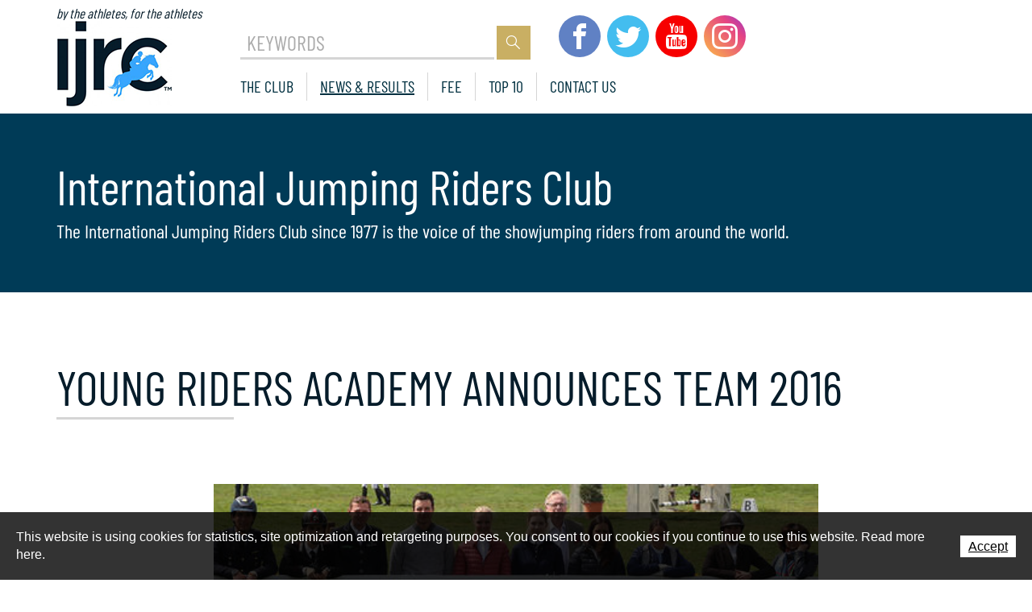

--- FILE ---
content_type: text/html; charset=utf-8
request_url: https://www.ijrc.org/en/News-results/Young-Riders-Academy-announces-Team-2016.html
body_size: 16987
content:
<!DOCTYPE html>
<!--	// Powered by IceCube2.NET The most Time and Cost effective WCM - http://www.icecube2.net   -->
<html xmlns="http://www.w3.org/1999/xhtml" xmlns:fb="http://www.facebook.com/2008/fbml" lang="en-US" xml:lang="en-US">
<head><!-- ICVHDOC:620a77b2-0dc8-4c2c-bca4-d076513c594b,2.16.0.24,1/21/2026 9:08:52 AM -->
<!--V28 CSS3 buttons-->
<style type="text/css">
@font-face{ 
    font-family:'IceCubeIconsFont';font-weight:normal;font-style:normal; 
    src:url('//static-hostsolutions-ch.s3.amazonaws.com/IceCube/IceCubeIconsFont/IceCubeIconsFont.eot'); 
    src:url('//static-hostsolutions-ch.s3.amazonaws.com/IceCube/IceCubeIconsFont/IceCubeIconsFont.eot?#iefix') format('embedded-opentype'), 
        url('//static-hostsolutions-ch.s3.amazonaws.com/IceCube/IceCubeIconsFont/IceCubeIconsFont.woff') format('woff'), 
        url('//static-hostsolutions-ch.s3.amazonaws.com/IceCube/IceCubeIconsFont/IceCubeIconsFont.ttf') format('truetype'), 
        url('//static-hostsolutions-ch.s3.amazonaws.com/IceCube/IceCubeIconsFont/IceCubeIconsFont.svg#IceCubeIconsFont') format('svg');     
}
[data-icon]:before { font-family:'IceCubeIconsFont';content:attr(data-icon);speak:none;font-weight:normal;font-variant:normal;text-transform:none;line-height:1;-webkit-font-smoothing:antialiased;-moz-osx-font-smoothing:grayscale;margin-right:4px; }
</style>
<!--[if lte IE 7]><script type="text/javascript" src="//static-hostsolutions-ch.s3.amazonaws.com/IceCube/IceCubeIconsFont/lte-ie7.js"></script><![endif]-->

<!--/V28 CSS3 buttons-->




 
	<meta charset="utf-8">
	<meta http-equiv="x-ua-compatible" content="ie=edge">
	
	<title>Young Riders Academy announces Team 2016</title>
	
	<meta name="viewport" content="width=device-width, initial-scale=1.0">
	
	<style type="text/css">

@font-face{font-family:'Barlow Condensed';font-style:normal;font-weight:400;font-display:swap;src:local('Barlow Condensed Regular'),local('BarlowCondensed-Regular'),url('//assets.ijrc.org/Htdocs/Fonts/BarlowCondensed/BarlowCondensedRegular.woff2') format('woff2');unicode-range:U+0000-00FF,U+0131,U+0152-0153,U+02BB-02BC,U+02C6,U+02DA,U+02DC,U+2000-206F,U+2074,U+20AC,U+2122,U+2191,U+2193,U+2212,U+2215,U+FEFF,U+FFFD;}
@font-face{font-family:'Barlow Condensed';font-style:normal;font-weight:700;font-display:swap;src:local('Barlow Condensed Bold'),local('BarlowCondensed-Bold'),url('//assets.ijrc.org/Htdocs/Fonts/BarlowCondensed/BarlowCondensedBold.woff2') format('woff2');unicode-range:U+0000-00FF,U+0131,U+0152-0153,U+02BB-02BC,U+02C6,U+02DA,U+02DC,U+2000-206F,U+2074,U+20AC,U+2122,U+2191,U+2193,U+2212,U+2215,U+FEFF,U+FFFD;}
@font-face{font-family:'Montserrat';font-style:normal;font-weight:300;font-display:swap;src:local('Montserrat Light'),local('Montserrat-Light'),url('//assets.ijrc.org/Htdocs/Fonts/Montserrat/MontserratLight.woff2') format('woff2');unicode-range:U+0000-00FF,U+0131,U+0152-0153,U+02BB-02BC,U+02C6,U+02DA,U+02DC,U+2000-206F,U+2074,U+20AC,U+2122,U+2191,U+2193,U+2212,U+2215,U+FEFF,U+FFFD;}
@font-face{font-family:'Montserrat';font-style:normal;font-weight:400;font-display:swap;src:local('Montserrat Regular'),local('Montserrat-Regular'),url('//assets.ijrc.org/Htdocs/Fonts/Montserrat/MontserratRegular.woff2') format('woff2');unicode-range:U+0000-00FF,U+0131,U+0152-0153,U+02BB-02BC,U+02C6,U+02DA,U+02DC,U+2000-206F,U+2074,U+20AC,U+2122,U+2191,U+2193,U+2212,U+2215,U+FEFF,U+FFFD;}
@font-face{font-family:'Montserrat';font-style:normal;font-weight:500;font-display:swap;src:local('Montserrat Medium'),local('Montserrat-Medium'),url('//assets.ijrc.org/Htdocs/Fonts/Montserrat/MontserratMedium.woff2') format('woff2');unicode-range:U+0000-00FF,U+0131,U+0152-0153,U+02BB-02BC,U+02C6,U+02DA,U+02DC,U+2000-206F,U+2074,U+20AC,U+2122,U+2191,U+2193,U+2212,U+2215,U+FEFF,U+FFFD;}
@font-face{font-family:'Montserrat';font-style:normal;font-weight:700;font-display:swap;src:local('Montserrat Bold'),local('Montserrat-Bold'),url('//assets.ijrc.org/Htdocs/Fonts/Montserrat/MontserratBold.woff2') format('woff2');unicode-range:U+0000-00FF,U+0131,U+0152-0153,U+02BB-02BC,U+02C6,U+02DA,U+02DC,U+2000-206F,U+2074,U+20AC,U+2122,U+2191,U+2193,U+2212,U+2215,U+FEFF,U+FFFD;}

#navigation ul,.owl-carousel,.subnavigation ul{list-style-type:none}
hr,img{border:0}
body,figure{margin:0;font-weight:300;}
.sr-only,td,th{padding:0}
html{font-family:sans-serif;-ms-text-size-adjust:100%;-webkit-text-size-adjust:100%}
article,aside,details,figcaption,figure,footer,header,hgroup,main,menu,nav,section,summary{display:block}
audio,canvas,progress,video{display:inline-block;vertical-align:baseline}
audio:not([controls]){display:none;height:0}
[hidden],template{display:none}
a{background-color:transparent}
a:active,a:hover{outline:0}
abbr[title]{border-bottom:1px dotted}
b,optgroup,strong{font-weight:700}
dfn{font-style:italic}
mark{background:#ff0;color:#000}
small{font-size:80%}
sub,sup{font-size:75%;line-height:0;position:relative;vertical-align:baseline}
.container-table,img{vertical-align:middle}
sup{top:-.5em}
sub{bottom:-.25em}
svg:not(:root){overflow:hidden}
hr{-webkit-box-sizing:content-box;-moz-box-sizing:content-box;box-sizing:content-box;height:0;margin-top:20px;margin-bottom:20px;border-top:1px solid #eee}
pre,textarea{overflow:auto}
code,kbd,pre,samp{font-family:monospace,monospace;font-size:1em}
button,input,optgroup,select,textarea{color:inherit;font:inherit;margin:0}
button,html input[type=button],input[type=reset],input[type=submit]{-webkit-appearance:button;cursor:pointer}
button[disabled],html input[disabled]{cursor:default}
button::-moz-focus-inner,input::-moz-focus-inner{border:0;padding:0}
input[type=checkbox],input[type=radio]{-webkit-box-sizing:border-box;-moz-box-sizing:border-box;box-sizing:border-box;padding:0;vertical-align:sub}
input[type=number]::-webkit-inner-spin-button,input[type=number]::-webkit-outer-spin-button{height:auto}
input[type=search]{-webkit-appearance:textfield;-webkit-box-sizing:content-box;-moz-box-sizing:content-box;box-sizing:content-box}
input[type=search]::-webkit-search-cancel-button,input[type=search]::-webkit-search-decoration{-webkit-appearance:none}
table{border-collapse:collapse;border-spacing:0}
*,:after,:before{-webkit-box-sizing:border-box;-moz-box-sizing:border-box;box-sizing:border-box}
button,input,select,textarea{font-family:inherit;font-size:inherit;line-height:inherit}
.img-responsive{display:block;max-width:100%;height:auto}
.breadcrumb>li,.list-inline>li,.pagination{display:inline-block}
.img-circle{border-radius:50%}
.sr-only{position:absolute;width:1px;height:1px;margin:-1px;overflow:hidden;clip:rect(0,0,0,0);border:0}
.sr-only-focusable:active,.sr-only-focusable:focus{position:static;width:auto;height:auto;margin:0;overflow:visible;clip:auto}
.container,.container-fluid{margin-right:auto;margin-left:auto;padding-left:15px;padding-right:15px}
.list-inline,.list-unstyled{padding-left:0;list-style:none}
[role=button]{cursor:pointer}
ol,ul{margin-top:0;margin-bottom:10px}
ol ol,ol ul,ul ol,ul ul{margin-bottom:0}
.list-inline{margin-left:-5px}
.list-inline>li{padding-right:5px;padding-left:5px}
.row{margin-left:-15px;margin-right:-15px}
@media (min-width:768px) {
	.container,.og-expander-inner{width:100%;padding-left:21px;padding-right:21px}
}
@media (min-width:992px) {
	.container,.og-expander-inner{width:970px;padding-left:15px;padding-right:15px}
}
@media (min-width:1200px) {
	.container,.og-expander-inner{width:1170px}
}
@media (min-width:1400px) {
	.container,.og-expander-inner{width:1370px}
	.container,.container-fluid,.og-expander-inner{padding-left:21px;padding-right:21px}
	.row{margin-left:-21px;margin-right:-21px}
}
@media screen and (min-width:1600px) {
	.container,.og-expander-inner{width:1570px}
}
@media screen and (min-width:1800px) {
	.container,.og-expander-inner{width:1770px}
}
.col-lg-1,.col-lg-10,.col-lg-11,.col-lg-12,.col-lg-2,.col-lg-3,.col-lg-4,.col-lg-5,.col-lg-6,.col-lg-7,.col-lg-8,.col-lg-9,.col-md-1,.col-md-10,.col-md-11,.col-md-12,.col-md-2,.col-md-3,.col-md-4,.col-md-5,.col-md-6,.col-md-7,.col-md-8,.col-md-9,.col-sm-1,.col-sm-10,.col-sm-11,.col-sm-12,.col-sm-2,.col-sm-3,.col-sm-4,.col-sm-5,.col-sm-6,.col-sm-7,.col-sm-8,.col-sm-9,.col-xs-1,.col-xs-10,.col-xs-11,.col-xs-12,.col-xs-2,.col-xs-3,.col-xs-4,.col-xs-5,.col-xs-6,.col-xs-7,.col-xs-8,.col-xs-9{position:relative;min-height:1px;padding-left:15px;padding-right:15px}
@media (min-width:1400px) {
.col-lg-1,.col-lg-10,.col-lg-11,.col-lg-12,.col-lg-2,.col-lg-3,.col-lg-4,.col-lg-5,.col-lg-6,.col-lg-7,.col-lg-8,.col-lg-9,.col-md-1,.col-md-10,.col-md-11,.col-md-12,.col-md-2,.col-md-3,.col-md-4,.col-md-5,.col-md-6,.col-md-7,.col-md-8,.col-md-9,.col-sm-1,.col-sm-10,.col-sm-11,.col-sm-12,.col-sm-2,.col-sm-3,.col-sm-4,.col-sm-5,.col-sm-6,.col-sm-7,.col-sm-8,.col-sm-9,.col-xs-1,.col-xs-10,.col-xs-11,.col-xs-12,.col-xs-2,.col-xs-3,.col-xs-4,.col-xs-5,.col-xs-6,.col-xs-7,.col-xs-8,.col-xs-9{padding-left:21px;padding-right:21px}
}
.col-xs-1,.col-xs-10,.col-xs-11,.col-xs-12,.col-xs-2,.col-xs-3,.col-xs-4,.col-xs-5,.col-xs-6,.col-xs-7,.col-xs-8,.col-xs-9{float:left}
.col-xs-12{width:100%}
.col-xs-11{width:91.66666667%}
.col-xs-10{width:83.33333333%}
.col-xs-9{width:75%}
.col-xs-8{width:66.66666667%}
.col-xs-7{width:58.33333333%}
.col-xs-6{width:50%}
.col-xs-5{width:41.66666667%}
.col-xs-4{width:33.33333333%}
.col-xs-3{width:25%}
.col-xs-2{width:16.66666667%}
.col-xs-1{width:8.33333333%}
.col-xs-pull-12{right:100%}
.col-xs-pull-11{right:91.66666667%}
.col-xs-pull-10{right:83.33333333%}
.col-xs-pull-9{right:75%}
.col-xs-pull-8{right:66.66666667%}
.col-xs-pull-7{right:58.33333333%}
.col-xs-pull-6{right:50%}
.col-xs-pull-5{right:41.66666667%}
.col-xs-pull-4{right:33.33333333%}
.col-xs-pull-3{right:25%}
.col-xs-pull-2{right:16.66666667%}
.col-xs-pull-1{right:8.33333333%}
.col-xs-pull-0{right:auto}
.col-xs-push-12{left:100%}
.col-xs-push-11{left:91.66666667%}
.col-xs-push-10{left:83.33333333%}
.col-xs-push-9{left:75%}
.col-xs-push-8{left:66.66666667%}
.col-xs-push-7{left:58.33333333%}
.col-xs-push-6{left:50%}
.col-xs-push-5{left:41.66666667%}
.col-xs-push-4{left:33.33333333%}
.col-xs-push-3{left:25%}
.col-xs-push-2{left:16.66666667%}
.col-xs-push-1{left:8.33333333%}
.col-xs-push-0{left:auto}
.col-xs-offset-12{margin-left:100%}
.col-xs-offset-11{margin-left:91.66666667%}
.col-xs-offset-10{margin-left:83.33333333%}
.col-xs-offset-9{margin-left:75%}
.col-xs-offset-8{margin-left:66.66666667%}
.col-xs-offset-7{margin-left:58.33333333%}
.col-xs-offset-6{margin-left:50%}
.col-xs-offset-5{margin-left:41.66666667%}
.col-xs-offset-4{margin-left:33.33333333%}
.col-xs-offset-3{margin-left:25%}
.col-xs-offset-2{margin-left:16.66666667%}
.col-xs-offset-1{margin-left:8.33333333%}
.col-xs-offset-0{margin-left:0}
@media (min-width:768px) {
	.col-sm-1,.col-sm-10,.col-sm-11,.col-sm-12,.col-sm-2,.col-sm-3,.col-sm-4,.col-sm-5,.col-sm-6,.col-sm-7,.col-sm-8,.col-sm-9{float:left}
	.col-sm-12{width:100%}
	.col-sm-11{width:91.66666667%}
	.col-sm-10{width:83.33333333%}
	.col-sm-9{width:75%}
	.col-sm-8{width:66.66666667%}
	.col-sm-7{width:58.33333333%}
	.col-sm-6{width:50%}
	.col-sm-5{width:41.66666667%}
	.col-sm-4{width:33.33333333%}
	.col-sm-3{width:25%}
	.col-sm-2{width:16.66666667%}
	.col-sm-1{width:8.33333333%}
	.col-sm-pull-12{right:100%}
	.col-sm-pull-11{right:91.66666667%}
	.col-sm-pull-10{right:83.33333333%}
	.col-sm-pull-9{right:75%}
	.col-sm-pull-8{right:66.66666667%}
	.col-sm-pull-7{right:58.33333333%}
	.col-sm-pull-6{right:50%}
	.col-sm-pull-5{right:41.66666667%}
	.col-sm-pull-4{right:33.33333333%}
	.col-sm-pull-3{right:25%}
	.col-sm-pull-2{right:16.66666667%}
	.col-sm-pull-1{right:8.33333333%}
	.col-sm-pull-0{right:auto}
	.col-sm-push-12{left:100%}
	.col-sm-push-11{left:91.66666667%}
	.col-sm-push-10{left:83.33333333%}
	.col-sm-push-9{left:75%}
	.col-sm-push-8{left:66.66666667%}
	.col-sm-push-7{left:58.33333333%}
	.col-sm-push-6{left:50%}
	.col-sm-push-5{left:41.66666667%}
	.col-sm-push-4{left:33.33333333%}
	.col-sm-push-3{left:25%}
	.col-sm-push-2{left:16.66666667%}
	.col-sm-push-1{left:8.33333333%}
	.col-sm-push-0{left:auto}
	.col-sm-offset-12{margin-left:100%}
	.col-sm-offset-11{margin-left:91.66666667%}
	.col-sm-offset-10{margin-left:83.33333333%}
	.col-sm-offset-9{margin-left:75%}
	.col-sm-offset-8{margin-left:66.66666667%}
	.col-sm-offset-7{margin-left:58.33333333%}
	.col-sm-offset-6{margin-left:50%}
	.col-sm-offset-5{margin-left:41.66666667%}
	.col-sm-offset-4{margin-left:33.33333333%}
	.col-sm-offset-3{margin-left:25%}
	.col-sm-offset-2{margin-left:16.66666667%}
	.col-sm-offset-1{margin-left:8.33333333%}
	.col-sm-offset-0{margin-left:0}
}
@media (min-width:992px) {
	.col-md-1,.col-md-10,.col-md-11,.col-md-12,.col-md-2,.col-md-3,.col-md-4,.col-md-5,.col-md-6,.col-md-7,.col-md-8,.col-md-9{float:left}
	.col-md-12{width:100%}
	.col-md-11{width:91.66666667%}
	.col-md-10{width:83.33333333%}
	.col-md-9{width:75%}
	.col-md-8{width:66.66666667%}
	.col-md-7{width:58.33333333%}
	.col-md-6{width:50%}
	.col-md-5{width:41.66666667%}
	.col-md-4{width:33.33333333%}
	.col-md-3{width:25%}
	.col-md-2{width:16.66666667%}
	.col-md-1{width:8.33333333%}
	.col-md-pull-12{right:100%}
	.col-md-pull-11{right:91.66666667%}
	.col-md-pull-10{right:83.33333333%}
	.col-md-pull-9{right:75%}
	.col-md-pull-8{right:66.66666667%}
	.col-md-pull-7{right:58.33333333%}
	.col-md-pull-6{right:50%}
	.col-md-pull-5{right:41.66666667%}
	.col-md-pull-4{right:33.33333333%}
	.col-md-pull-3{right:25%}
	.col-md-pull-2{right:16.66666667%}
	.col-md-pull-1{right:8.33333333%}
	.col-md-pull-0{right:auto}
	.col-md-push-12{left:100%}
	.col-md-push-11{left:91.66666667%}
	.col-md-push-10{left:83.33333333%}
	.col-md-push-9{left:75%}
	.col-md-push-8{left:66.66666667%}
	.col-md-push-7{left:58.33333333%}
	.col-md-push-6{left:50%}
	.col-md-push-5{left:41.66666667%}
	.col-md-push-4{left:33.33333333%}
	.col-md-push-3{left:25%}
	.col-md-push-2{left:16.66666667%}
	.col-md-push-1{left:8.33333333%}
	.col-md-push-0{left:auto}
	.col-md-offset-12{margin-left:100%}
	.col-md-offset-11{margin-left:91.66666667%}
	.col-md-offset-10{margin-left:83.33333333%}
	.col-md-offset-9{margin-left:75%}
	.col-md-offset-8{margin-left:66.66666667%}
	.col-md-offset-7{margin-left:58.33333333%}
	.col-md-offset-6{margin-left:50%}
	.col-md-offset-5{margin-left:41.66666667%}
	.col-md-offset-4{margin-left:33.33333333%}
	.col-md-offset-3{margin-left:25%}
	.col-md-offset-2{margin-left:16.66666667%}
	.col-md-offset-1{margin-left:8.33333333%}
	.col-md-offset-0{margin-left:0}
}
@media (min-width:1200px) {
	.col-lg-1,.col-lg-10,.col-lg-11,.col-lg-12,.col-lg-2,.col-lg-3,.col-lg-4,.col-lg-5,.col-lg-6,.col-lg-7,.col-lg-8,.col-lg-9{float:left}
	.col-lg-12{width:100%}
	.col-lg-11{width:91.66666667%}
	.col-lg-10{width:83.33333333%}
	.col-lg-9{width:75%}
	.col-lg-8{width:66.66666667%}
	.col-lg-7{width:58.33333333%}
	.col-lg-6{width:50%}
	.col-lg-5{width:41.66666667%}
	.col-lg-4{width:33.33333333%}
	.col-lg-3{width:25%}
	.col-lg-2{width:16.66666667%}
	.col-lg-1{width:8.33333333%}
	.col-lg-pull-12{right:100%}
	.col-lg-pull-11{right:91.66666667%}
	.col-lg-pull-10{right:83.33333333%}
	.col-lg-pull-9{right:75%}
	.col-lg-pull-8{right:66.66666667%}
	.col-lg-pull-7{right:58.33333333%}
	.col-lg-pull-6{right:50%}
	.col-lg-pull-5{right:41.66666667%}
	.col-lg-pull-4{right:33.33333333%}
	.col-lg-pull-3{right:25%}
	.col-lg-pull-2{right:16.66666667%}
	.col-lg-pull-1{right:8.33333333%}
	.col-lg-pull-0{right:auto}
	.col-lg-push-12{left:100%}
	.col-lg-push-11{left:91.66666667%}
	.col-lg-push-10{left:83.33333333%}
	.col-lg-push-9{left:75%}
	.col-lg-push-8{left:66.66666667%}
	.col-lg-push-7{left:58.33333333%}
	.col-lg-push-6{left:50%}
	.col-lg-push-5{left:41.66666667%}
	.col-lg-push-4{left:33.33333333%}
	.col-lg-push-3{left:25%}
	.col-lg-push-2{left:16.66666667%}
	.col-lg-push-1{left:8.33333333%}
	.col-lg-push-0{left:auto}
	.col-lg-offset-12{margin-left:100%}
	.col-lg-offset-11{margin-left:91.66666667%}
	.col-lg-offset-10{margin-left:83.33333333%}
	.col-lg-offset-9{margin-left:75%}
	.col-lg-offset-8{margin-left:66.66666667%}
	.col-lg-offset-7{margin-left:58.33333333%}
	.col-lg-offset-6{margin-left:50%}
	.col-lg-offset-5{margin-left:41.66666667%}
	.col-lg-offset-4{margin-left:33.33333333%}
	.col-lg-offset-3{margin-left:25%}
	.col-lg-offset-2{margin-left:16.66666667%}
	.col-lg-offset-1{margin-left:8.33333333%}
	.col-lg-offset-0{margin-left:0}
}
.fade{opacity:0;-webkit-transition:opacity .15s linear;-o-transition:opacity .15s linear;transition:opacity .15s linear}
.fade.in{opacity:1}
.collapse{display:none}
.collapse.in{display:block}
tr.collapse.in{display:table-row}
tbody.collapse.in{display:table-row-group}
.collapsing{position:relative;height:0;overflow:hidden;-webkit-transition-property:height,visibility;-o-transition-property:height,visibility;transition-property:height,visibility;-webkit-transition-duration:.35s;-o-transition-duration:.35s;transition-duration:.35s;-webkit-transition-timing-function:ease;-o-transition-timing-function:ease;transition-timing-function:ease}
.pagination{padding-left:0;margin:20px 0;border-radius:4px}
.pagination>li{display:inline}
.pagination>li>a,.pagination>li>span{position:relative;float:left;padding:6px 12px;line-height:1.42857143;text-decoration:none;color:#337ab7;background-color:#fff;border:1px solid #ddd;margin-left:-1px}
.pagination>li:first-child>a,.pagination>li:first-child>span{margin-left:0;border-bottom-left-radius:4px;border-top-left-radius:4px}
.pagination>li:last-child>a,.pagination>li:last-child>span{border-bottom-right-radius:4px;border-top-right-radius:4px}
.pagination>li>a:focus,.pagination>li>a:hover,.pagination>li>span:focus,.pagination>li>span:hover{z-index:2;color:#23527c;background-color:#eee;border-color:#ddd}
.pagination>.active>a,.pagination>.active>a:focus,.pagination>.active>a:hover,.pagination>.active>span,.pagination>.active>span:focus,.pagination>.active>span:hover{z-index:3;color:#fff;background-color:#337ab7;border-color:#337ab7;cursor:default}
.pagination>.disabled>a,.pagination>.disabled>a:focus,.pagination>.disabled>a:hover,.pagination>.disabled>span,.pagination>.disabled>span:focus,.pagination>.disabled>span:hover{color:#777;background-color:#fff;border-color:#ddd;cursor:not-allowed}
.pagination-lg>li>a,.pagination-lg>li>span{padding:10px 16px;font-size:18px;line-height:1.3333333}
.pagination-lg>li:first-child>a,.pagination-lg>li:first-child>span{border-bottom-left-radius:6px;border-top-left-radius:6px}
.pagination-lg>li:last-child>a,.pagination-lg>li:last-child>span{border-bottom-right-radius:6px;border-top-right-radius:6px}
.pagination-sm>li>a,.pagination-sm>li>span{padding:5px 10px;font-size:12px;line-height:1.5}
.pagination-sm>li:first-child>a,.pagination-sm>li:first-child>span{border-bottom-left-radius:3px;border-top-left-radius:3px}
.pagination-sm>li:last-child>a,.pagination-sm>li:last-child>span{border-bottom-right-radius:3px;border-top-right-radius:3px}
.clearfix:after,.clearfix:before,.container-fluid:after,.container-fluid:before,.container:after,.container:before,.row:after,.row:before{content:" ";display:table}
.center-block,.content .row:after,.content .row:before,.row.d-flex:after,.row.d-flex:before{display:block}
.clearfix:after,.container-fluid:after,.container:after,.row:after{clear:both}
.center-block{margin-left:auto;margin-right:auto}
.owl-carousel,.owl-carousel ul{margin:0;padding:0}
.pull-right{float:right!important}
.pull-left{float:left!important}
.hide{display:none!important}
.show{display:block!important}
.hidden,.visible-lg,.visible-lg-block,.visible-lg-inline,.visible-lg-inline-block,.visible-md,.visible-md-block,.visible-md-inline,.visible-md-inline-block,.visible-sm,.visible-sm-block,.visible-sm-inline,.visible-sm-inline-block,.visible-xl-block,.visible-xs,.visible-xs-block,.visible-xs-inline,.visible-xs-inline-block{display:none!important}
.invisible{visibility:hidden}
.text-hide{font:0/0 a;color:transparent;text-shadow:none;background-color:transparent;border:0}
.default-title-red,.wysiwyg-red,a,a:hover{color:#f0f}
.affix{position:fixed}
@media (max-width:767px) {
	.visible-xs{display:block!important}
	table.visible-xs{display:table!important}
	tr.visible-xs{display:table-row!important}
	td.visible-xs,th.visible-xs{display:table-cell!important}
	.visible-xs-block{display:block!important}
	.visible-xs-inline{display:inline!important}
	.visible-xs-inline-block{display:inline-block!important}
}
@media (min-width:768px) and (max-width:991px) {
	.visible-sm{display:block!important}
	table.visible-sm{display:table!important}
	tr.visible-sm{display:table-row!important}
	td.visible-sm,th.visible-sm{display:table-cell!important}
	.visible-sm-block{display:block!important}
	.visible-sm-inline{display:inline!important}
	.visible-sm-inline-block{display:inline-block!important}
}
@media (min-width:992px) and (max-width:1199px) {
	.visible-md{display:block!important}
	table.visible-md{display:table!important}
	tr.visible-md{display:table-row!important}
	td.visible-md,th.visible-md{display:table-cell!important}
	.visible-md-block{display:block!important}
	.visible-md-inline{display:inline!important}
	.visible-md-inline-block{display:inline-block!important}
}
@media (min-width:1200px) {
	.visible-lg{display:block!important}
	table.visible-lg{display:table!important}
	tr.visible-lg{display:table-row!important}
	td.visible-lg,th.visible-lg{display:table-cell!important}
	.visible-lg-block{display:block!important}
	.visible-lg-inline{display:inline!important}
	.visible-lg-inline-block{display:inline-block!important}
	.hidden-lg{display:none!important}
}
@media (min-width:1400px) {
	.visible-xl-block{display:block!important}
}
@media (max-width:767px) {
	.hidden-xs{display:none!important}
}
@media (min-width:768px) and (max-width:991px) {
	.hidden-sm{display:none!important}
}
@media (min-width:992px) and (max-width:1199px) {
	.hidden-md{display:none!important}
}
.visible-print{display:none!important}
@media print {
.visible-print{display:block!important}
table.visible-print{display:table!important}
tr.visible-print{display:table-row!important}
td.visible-print,th.visible-print{display:table-cell!important}
}
.visible-print-block{display:none!important}
@media print {
.visible-print-block{display:block!important}
}
.visible-print-inline{display:none!important}
@media print {
.visible-print-inline{display:inline!important}
}
.visible-print-inline-block{display:none!important}
@media print {
.visible-print-inline-block{display:inline-block!important}
.hidden-print{display:none!important}
}
.owl-carousel,.owl-carousel .owl-item{-webkit-tap-highlight-color:transparent;position:relative}
.owl-carousel .animated{-webkit-animation-duration:1s;animation-duration:1s;-webkit-animation-fill-mode:both;animation-fill-mode:both}
.owl-carousel .owl-animated-in{z-index:0}
.owl-carousel .owl-animated-out{z-index:1}
.owl-carousel .fadeOut{-webkit-animation-name:fadeOut;animation-name:fadeOut}
@-webkit-keyframes fadeOut {
0%{opacity:1}
100%{opacity:0}
}
@keyframes fadeOut {
0%{opacity:1}
100%{opacity:0}
}
.owl-height{-webkit-transition:height .5s ease-in-out;-moz-transition:height .5s ease-in-out;-ms-transition:height .5s ease-in-out;-o-transition:height .5s ease-in-out;transition:height .5s ease-in-out}
.owl-carousel{z-index:1}
.owl-carousel .owl-stage{position:relative;-ms-touch-action:pan-Y}
.owl-carousel .owl-stage:after{content:".";display:block;clear:both;visibility:hidden;line-height:0;height:0}
.owl-carousel .owl-stage-outer{position:relative;overflow:hidden;-webkit-transform:translate3d(0,0,0)}
.owl-carousel .owl-controls .owl-dot,.owl-carousel .owl-controls .owl-nav .owl-next,.owl-carousel .owl-controls .owl-nav .owl-prev{cursor:pointer;cursor:hand;-webkit-user-select:none;-khtml-user-select:none;-moz-user-select:none;-ms-user-select:none;user-select:none}
.owl-carousel.owl-loaded{display:block}
.owl-carousel.owl-loading{opacity:0;display:block}
.owl-carousel .owl-refresh .owl-item,.owl-carousel .owl-video-playing .owl-video-play-icon,.owl-carousel .owl-video-playing .owl-video-tn{display:none}
.owl-carousel.owl-hidden{opacity:0}
.owl-carousel .owl-item{min-height:1px;float:left;-webkit-backface-visibility:hidden;-webkit-touch-callout:none;-webkit-user-select:none;-moz-user-select:none;-ms-user-select:none;user-select:none}
.owl-carousel .owl-item img{display:block;width:100%;-webkit-transform-style:preserve-3d;transform-style:preserve-3d}
.owl-carousel.owl-text-select-on .owl-item{-webkit-user-select:auto;-moz-user-select:auto;-ms-user-select:auto;user-select:auto}
.owl-carousel .owl-grab{cursor:move;cursor:-webkit-grab;cursor:-o-grab;cursor:-ms-grab;cursor:grab}
.owl-carousel.owl-rtl{direction:rtl}
.owl-carousel.owl-rtl .owl-item{float:right}
.no-js .owl-carousel{display:block}
.owl-carousel .owl-item .owl-lazy{opacity:0;-webkit-transition:opacity .4s ease;-moz-transition:opacity .4s ease;-ms-transition:opacity .4s ease;-o-transition:opacity .4s ease;transition:opacity .4s ease}
.owl-carousel .owl-video-wrapper{position:relative;height:100%;background:#000}
.owl-carousel .owl-video-play-icon{position:absolute;height:80px;width:80px;left:50%;top:50%;margin-left:-40px;margin-top:-40px;background:url(owl.video.play.png) no-repeat;cursor:pointer;z-index:1;-webkit-backface-visibility:hidden;-webkit-transition:scale .1s ease;-moz-transition:scale .1s ease;-ms-transition:scale .1s ease;-o-transition:scale .1s ease;transition:scale .1s ease}
.owl-carousel .owl-video-play-icon:hover{-webkit-transition:scale(1.3,1.3);-moz-transition:scale(1.3,1.3);-ms-transition:scale(1.3,1.3);-o-transition:scale(1.3,1.3);transition:scale(1.3,1.3)}
.owl-carousel .owl-video-tn{opacity:0;height:100%;background-position:center center;background-repeat:no-repeat;-webkit-background-size:contain;-moz-background-size:contain;-o-background-size:contain;background-size:contain;-webkit-transition:opacity .4s ease;-moz-transition:opacity .4s ease;-ms-transition:opacity .4s ease;-o-transition:opacity .4s ease;transition:opacity .4s ease}
.owl-carousel .owl-video-frame{position:relative;z-index:1}
.BlocSlideshow .owl-dots{text-align:center;width:100%;padding:1em 0}
.BlocSlideshow .owl-dot{display:inline-block;width:32px;height:32px;margin:0 4px;border-radius:30px;border:2px solid rgba(0,0,0,.2);position:relative;transition:all ease .2s;cursor:pointer}
.BlocSlideshow .owl-dot.active{border:2px solid rgba(0,0,0,.35)}
.BlocSlideshow .owl-dot span{position:absolute;left:-40px;top:4px;display:block;height:20px;width:20px;border-radius:30px;opacity:0;background:#f0f;transition:all ease .2s}
.BlocSlideshow .owl-dot.active span{opacity:1;left:4px}
.owl-carousel{display:block;margin:0;width:auto;overflow:hidden;-ms-touch-action:pan-y;touch-action:pan-y}
.owl-carousel:after{content:'';clear:both;display:block}
.owl-carousel .item{float:left;padding:0}
.BlocSlideshow .owl-carousel .item{padding:0}
.owl-carousel .item img{width:100%}

@font-face{font-family:'MainFont';src:url('/Htdocs/Fonts/MainFont2.woff?cjbjl1') format('woff');font-weight:normal;font-style:normal;font-display:swap;}
[class^="icon-"], [class*=" icon-"]{font-family:'MainFont',arial !important;speak:none;font-style:normal;font-weight:normal;font-variant:normal;text-transform:none;line-height: 1;-webkit-font-smoothing:antialiased;-moz-osx-font-smoothing:grayscale;}
.icon-icon-arrow-left:before{content:"\e900";}
.icon-icon-arrow-right:before{content:"\e901";}
.icon-icon-birthday:before{content:"\e902";}
.icon-instagram:before{content:"\e903";}
.icon-ranking-down:before{content:"\e904";}
.icon-ranking-up:before{content:"\e905";}
.icon-shield:before{content:"\e906";font-size:60px;position:absolute;top:13px;left:12px;}
.icon-twitter:before{content:"\e907";}
.icon-world:before{content:"\e908";}
.icon-youtube:before{content:"\e909";}
.icon-database:before{content:"\e90a";}
.icon-facebook:before{content:"\e90b";}
.icon-glasses:before{content:"\e90c";}
.icon-go-to-up:before{content:"\e90d";}

html{background-color:#fff;font-family:Montserrat,Segoe UI,Roboto,Helvetica Neue,Arial,sans-serif;font-size:16px;overflow-y:scroll;scroll-behavior:smooth}
html.nav-flip{overflow:hidden}
body{color:#013040;font-size:1rem;line-height:1.75}
.content{padding:0 0 2.5rem 0}
main .pageTitle,main .pageTitleBlue{padding:2.5rem 0 0}
.home .content{padding-bottom:0}
.home .part{margin-bottom:0;}
a,a:hover{color:#013040;text-decoration:underline;transition:color .25s ease}
a:hover{text-decoration:none}
h1,.wysiwyg-h1,.wysiwyg-pageTitle{color:#061c2a;font-family:'Barlow Condensed',Segoe UI,Roboto,Helvetica Neue,Arial,sans-serif;font-size:2.5rem;font-weight:400;line-height:1.25em;margin:0;margin-bottom:2rem;text-transform:uppercase}
h1::after,.wysiwyg-h1::after,.wysiwyg-pageTitle::after{display:block;content:'';height:3px;width:220px;background:#d5d5d5}
.wysiwyg-h1{font-size:2rem}
h2,.wysiwyg-h2{color:#061c2a;font-family:'Barlow Condensed',Segoe UI,Roboto,Helvetica Neue,Arial,sans-serif;font-weight:400;font-size:2.25rem;line-height:1.25em;margin:0;margin-bottom:1.5rem}
h2::after,.wysiwyg-h2::after{display:block;content:'';height:3px;width:100%;background:#d5d5d5}
.wysiwyg-h2{font-size:2.125rem}
h3,.wysiwyg-h3{color:#013040;font-family:'Barlow Condensed',Segoe UI,Roboto,Helvetica Neue,Arial,sans-serif;font-size:1.25rem;font-weight:400;line-height:1em;margin:0;margin-bottom:1em}
* + h1,* + .wysiwyg-h1,* + h2,* + .wysiwyg-h2,* + h3,* + .wysiwyg-h3{margin-top:.5em}
b,strong,.wysiwyg-bold{font-weight:700}
p,ul,ol,dl{margin-bottom:1em}
ul ul,ol ol{margin-bottom:0}
dt{font-weight:700}
dd{margin:0}
em{font-style:italic;}
strong *{font-weight:bold;}
dd:not(:last-child){margin-bottom:.5rem}
hr{border:none;border-bottom:2px solid #013040;margin:1.5rem 0}
blockquote{color:#013040;margin-left:5rem}
blockquote p:first-of-type::before,blockquote p:last-of-type::after{content:open-quote;font-weight:700;padding:0 .25em 0 0;display:inline-block;line-height:0}
blockquote p:last-of-type::after{content:close-quote;padding:0 0 0 .25em}
.cols{margin-bottom:2rem}
.cols > p:first-child{margin-top:0}
table{width:100%}
table caption{color:#061c2a;margin:1em}
table th{background-color:#013040;color:#fff;font-weight:400;text-align:left;padding:5px 10px}
table td{border-bottom:1px solid #767676;padding:5px 10px}
table td p{margin:0}
table tr:nth-child(even){background-color:#d5d5d5}
table tr:hover{background:#d6c289}
button{background:none;border:none}
input[type='checkbox'],input[type='radio']{vertical-align:initial}
svg{fill:currentColor}
.anim-label{position:relative;display:block;text-align:left;transform:translateY(100%);transform-origin:bottom left;transition:all .3s ease-in-out}
.anim-label--active{transform:translate(0) scale(0.8)!important}
.has-anim-label{position:relative;z-index:100}
.social-icons{list-style:none;padding:0;margin:0;font-size:0}
.social-icons__icon{display:inline-block}
.social-icons__icon + .social-icons__icon{margin-left:.5rem}
.social-icons__link{color:#013040;display:block}
.social-icons__link:hover{color:#061c2a}
.social-icons a{text-decoration:none;}
.social-icons a span{font-size:32px;}

.social-icons .icon-facebook{background:#6081C4;color:#FFF;padding:10px;border-radius:50%;}
.social-icons .icon-twitter{background:#43BDEF;color:#FFF;padding:10px;border-radius:50%;}
.social-icons .icon-youtube{background:#F70000;color:#FFF;padding:10px;border-radius:50%;}
.social-icons .icon-instagram{background: #fbd371;background: linear-gradient(45deg,#FCBB45 0%,#e54483 70%,#9839c7 100%);filter:progid:DXImageTransform.Microsoft.gradient( startColorstr='#fbd371', endColorstr='#9839c7',GradientType=1 );
color:#FFF;padding:10px;border-radius:50%;}

.header{background-color:#fff;padding:.5rem 0}
.nav-flip .header{overflow-y:scroll;height:100vh}
.header > .container{position:relative}
.logo{display:flex;margin-left:.5rem}
.logo__link{color:#061c2a;display:inline-block;font-family:'Barlow Condensed',Segoe UI,Roboto,Helvetica Neue,Arial,sans-serif;font-size:17px;text-decoration:none}
.logo__link:hover{color:#061c2a}
.logo__image{width:75%}
.logo__text{display:block;font-size:.75em;line-height:1}
.header__center{display:flex;/*flex:1;*/flex-direction:column;justify-content:center}
.header__panel{display:none;margin-bottom:1rem}
.header__search{margin-left:.5rem}
.header__partner{position:absolute;top:12px;right:80px;}
.search{display:flex;margin:0 auto}
.search__item{flex:1;margin-top:-2rem}
.search__input{background:transparent;border:none;border-bottom:solid 3px #d5d5d5;border-radius:0;font-family:'Barlow Condensed',Segoe UI,Roboto,Helvetica Neue,Arial,sans-serif;font-size:1.625rem;color:#767676;line-height:1.5em;width:100%;text-indent:.5rem}
.search__label{color:#acacac;font-family:'Barlow Condensed',Segoe UI,Roboto,Helvetica Neue,Arial,sans-serif;font-size:1.625rem;text-transform:uppercase;transform:translateX(0.5rem) translateY(100%)!important}
.search__label.anim-label--active{transform:translate(0) scale(0.5)!important}
.search__submit{display:flex;align-items:flex-end;margin-left:3px}
.search__submit button{background:#c9af63;padding:10px;line-height:0;display:block;border-radius:0;color:#FFF;font-size:1.375rem;}
.search__submit button svg{display:inline-block;width:1.75rem;height:1.75rem}
.about{background:#003b57;color:#fff;font-family:'Barlow Condensed',Segoe UI,Roboto,Helvetica Neue,Arial,sans-serif;padding:1rem 0}
.about .container{display:flex;position:relative}
.about__text{display:flex;flex-direction:column;justify-content:center;margin-right:1rem}

.about__text .pageTitle,.about__text .pageTitleBlue{color:inherit;font-weight:400;font-size:1.5rem;margin:0;text-transform:none;margin:0;padding:0;}
.about__text .pageTitle::after,.about__text .pageTitleBlue::after{display:none}
.about__text .content{padding:0;font-size:.9rem;}
.about__text .content .part,.about__text .content p{margin:0;}

.home .content{margin:0;font-size:1rem}
.home .content p{margin:0;padding:0;}

.about__emblem{margin-left:auto;text-align:right;min-width:200px;}
.about__emblem-image{width:75%;min-width:70px}
.navbar-toggle{background:none!important;padding:0;position:absolute;right:15px;top:30px;width:42px;height:42px;outline:none}
.navbar-toggle .icon-bar{display:block;position:absolute;margin:0!important;height:3px;width:100%;background:#013040;opacity:1;left:0;transform:rotate(0deg);transition:.2s ease-in-out}
.icon-bar:nth-child(1){top:8px}
.icon-bar:nth-child(2),.icon-bar:nth-child(3){top:18px}
.icon-bar:nth-child(4){top:28px}
.nav-flip .icon-bar:nth-child(1){top:0;width:0;left:50%;opacity:0}
.nav-flip .icon-bar:nth-child(2){transform:rotate(45deg)}
.nav-flip .icon-bar:nth-child(3){transform:rotate(-45deg)}
.nav-flip .icon-bar:nth-child(4){top:18px;width:0;left:50%;opacity:0}
.close{position:relative;display:inline-block;width:100%;height:100%;overflow:hidden}
.close::before{content:'';position:absolute;height:2px;width:100%;top:50%;left:0;margin-top:-1px;background:#013040;transform:rotate(45deg)}
.close::after{content:'';position:absolute;height:2px;width:100%;top:50%;left:0;margin-top:-1px;background:#013040;transform:rotate(-45deg)}
.navigation{font-family:'Barlow Condensed',Segoe UI,Roboto,Helvetica Neue,Arial,sans-serif}
.nav-flip .navigation{background:#fff;padding-bottom:8rem}
.navigation__content{display:none;text-align:center;margin:1rem 0}
.nav-flip .navigation__content{display:block}
.navigation__content .social-icons__icon + .social-icons__icon{margin-left:2rem}
.navigation > ul{display:none;list-style:none;margin:2rem 0;padding:0;font-size:0}
.navigation li{font-size:1.25rem}
.level0{position:relative}
.level0 + .level0{border-top:1px solid #d5d5d5}
.level0 > a{color:#013040;display:block;padding:.5rem;text-decoration:none;text-transform:uppercase;transition:all .2s ease}
.level0 > a:hover{text-decoration:underline}
.level0.selected > a{text-decoration:underline}
.level0.is-active > .subnav__toggle{display:block;transform:scale(0.5) rotate(0)}
.navigation .children{background:#fff;display:none;list-style:none;margin:0;padding:0}
.subnav__toggle{position:absolute;right:10px;top:10px;pointer-events:none;transition:transform .2s ease,opacity .2s ease;transform:scale(0.5) rotate(135deg);width:2rem;height:2rem;z-index:100}
.level1{display:block}
.level1 > a{display:block;padding:0 1.5rem;text-decoration:none}
.level1 > a:hover{text-decoration:underline}
.level1.selected > a{text-decoration:underline}
.owl-carousel{overflow:visible}
.owl-carousel .disabled{display:none!important}
ul.owl-carousel{list-style:none;margin:0;padding:0}
ul.owl-carousel .owl-dot:focus{outline:none}
.main-slider{background:#061c2a;position:relative;z-index:5}
.main-slider .item{float:none;position:relative}
.main-slider .owl-dots{font-size:0;display:block;left:1rem;bottom:1rem;position:absolute;}
.owl-dot,.owl-dot:hover{background:none;}
.main-slider .owl-dot{padding:5px;display:block;}
.main-slider .owl-nav{display:none;}
.main-slider .owl-dot span{background-color:#003b57;border-radius:100%;display:block;text-indent:-9000px;height:13px;width:13px}
.main-slider .owl-dot.active span{background-color:#fff}
.int .main-slider li{display:block;}

.main-slider .item-title{position:absolute;bottom:15px;right:15px;background:rgba(0,59,87,.8);color:#FFF;font-size:24px;padding:10px 20px;margin-left:65px;margin-bottom:0;margin-top:0;}
.main-slider .item > a {display: block;position: absolute;top: 0;left: 0;width: 100%;height: 100%;text-indent: -9999px;z-index: 5;}
#aboutBox.noImgTop10 .about__emblem{display:none;}

.section--ranking{margin-top:50px;}
.riderListing .listing-item .item{clear:both;margin-bottom:30px;}
.riderListing .listing-item .item .box{border:solid 1px #003b57;padding:20px;position:relative;transition:all .3s;}
.riderListing .listing-item .item:hover .box{background:#003b57;color:#FFF;}
.riderListing .listing-item .item:hover .box .default-title{color:#FFF;}
.riderListing .listing-item .item .box .default-title{font-size:36px;margin-bottom:0;}
.riderListing .listing-item .item .box .default-title:after{display:none;}
.riderListing .placementListRider{display:flex;justify-content:space-between;align-items:center;}
.riderListing .riderListCountry{display:flex;align-items:center;}
.riderListing .rider__rank-rank{height:40px;width:40px;margin:0 10px 0 0;}
.riderListing .rider__rank-rank .icon-shield:before{font-size:60px;top:-7px;left:-10px;}
.riderListing .listing-item .item .box .view-more{display:block;position:absolute;top:0;left:0;width:100%;height:100%;text-indent:-9999px;}
.home h2{font-size:3.75rem;text-transform:uppercase;font-weight:400;line-height:1.25em;}
.home h2::after{display:block;content:'';height:3px;width:220px;background:#d5d5d5;}

.searchTabs{border-bottom:solid 2px #003b57;margin-top:50px;}
.searchTabs a{display:block;float:left;padding:5px 20px;text-decoration:none;box-shadow:0px 0px 5px 0px rgba(0,0,0,0.2);margin-right:15px;}
.searchTabs a:hover,.searchTabs a.selected{background:#003b57;color:#FFF;}
.searchTabs:after{content:"";display:block;clear:both;}
.contentSearch{padding-left:15px;padding-right:15px;padding-top:30px;padding-bottom:15px;border:solid 1px #003b57;}
.resultSearchRiderContent{display:none;}


.home .BlocFlipBook{background:#c9af63;position:relative;}
.home .BlocFlipBook a{color:#FFF;text-decoration:none;text-transform:uppercase;display:block;font-family:'Barlow Condensed',Segoe UI,Roboto,Helvetica Neue,Arial,sans-serif;font-size:24px;padding:8px 0;}
.home .BlocFlipBook a:hover{color:#000;}
.home .BlocFlipBookImg{position:relative;top:5px;}
.home .BlocFlipBookImg svg{width:35px;height:35px;}


/* CHI banner */
/*.home-page-banner-wrapper{
    margin-bottom:1rem
}
.home-page-banner-wrapper .width-limiter{
    display:flex;
    flex-wrap:wrap;
    justify-content:center;
}
.home-page-banner-wrapper .width-limiter img{
    width:100%;
}*/

@media (min-width:480px){
	.riderListing .listing-item .item{clear:none;}
	.riderListing .listing-item .item:nth-child(2n+1){clear:both;}
}
@media (min-width: 576px) {
	body{font-size:1.1875rem}
	.about__text{margin-right:2rem}
	.icon-shield:before{font-size:95px;top:20px;left:3px;}
}
@media (min-width: 768px) {
	.content{padding:0 0 5rem 0}
	main .pageTitle,main .pageTitleBlue{padding:5rem 0 0}
	.home .content{padding:0}
	h1,.wysiwyg-h1,.wysiwyg-pageTitle{margin-bottom:5rem;font-size:3.75rem}
	.wysiwyg-h1{font-size:3rem;margin-bottom:3rem}
	h2,.wysiwyg-h2{font-size:3rem;margin-bottom:3rem}
	.wysiwyg-h2{font-size:2.25rem}
	h3,.wysiwyg-h3{font-size:2.5rem}
	.cols{columns:2;column-gap:2rem;font-size:1.125rem;margin-bottom:6rem}
	.logo{display:inline-block;margin-right:2rem;margin-left:0}
	.logo__image{width:auto}
	.logo__text{font-size:inherit}
	.header__center{margin:1rem 0}
	.header__panel{display:flex}
	.header__social{display:flex;margin-left:35px;align-items:center}
	.header__partner{display:block;position:absolute;top:1rem;right:20px}
	.search{display:flex;width:360px}
	.int .about{padding:2rem 0}
	.about__text .pageTitle,.about__text .pageTitleBlue{font-size:2.5rem}
	.home .content{font-size:1.5rem}
	.about__emblem-image{min-width:initial;width:135px}
	.navbar-toggle{display:none}
	.navigation > ul{display:block;margin:0}
	.level0{display:inline-block}
	.level0 + .level0{border:none;border-left:1px solid #d5d5d5}
	.level0 > a{padding:0 .5rem}
	.level0 > a:hover{color:#fff;background-color:#003b57;text-decoration:none}
	.level0.is-active > a{color:#fff;background:#003b57}
	.navigation .children{padding:1rem 0;position:absolute;z-index:100}
	.subnav__toggle{display:none!important}
	.level1 > a{text-transform:uppercase;white-space:nowrap;padding:0 .5rem}
	.about__text .content{font-size:1.5rem;}
	.riderListing .listing-item .item:nth-child(2n+1){clear:none;}
	.riderListing .listing-item .item:nth-child(3n+1){clear:both;}
}
@media (min-width: 912px) {
	.home .about__emblem-image{position:absolute;right:20px;transform:translateY(-80%);width:auto;z-index:1000}
	.modificationIC2.home .about__emblem-image{position:relative;right:0;transform:translateY(0);}
	.main-slider .owl-dot{padding:10px}
	.main-slider .item-title{right:50%;transform:translateX(50%);}
}
@media (min-width: 992px) {
	.main-slider .owl-dots{left:50%;transform:translateX(calc(-970px / 2))}
}
@media (min-width: 1200px) {
	.header > .container{display:flex}
	.header__center{margin:0}
	.header__search{margin-left:1rem}
	.header__partner{align-items:center;display:flex;margin-left:2rem;position:initial}
	.about__text .pageTitle,.about__text .pageTitleBlue{font-size:3.75rem;line-height:70px;}
	.int section.about{padding:55px 0;}
	.level0 > a{padding:0 1rem}
	.level1 > a{padding:0 1rem}
	.main-slider .owl-dots{transform:translateX(calc(-1170px / 2))}
	
	
	.home .BlocFlipBook{background:none;}
	.home .BlocFlipBook .container{position:relative;}
	.home .BlocFlipBook a{background:#c9af63;color:#FFF;text-decoration:none;text-transform:uppercase;display:block;font-family:'Barlow Condensed',Segoe UI,Roboto,Helvetica Neue,Arial,sans-serif;font-size:24px;padding:8px 20px;position:absolute;bottom:0;z-index:20;left:50px;}
	.home.modificationIC2 .BlocFlipBook a{position:relative;}
}
@media (min-width: 1400px) {
	.container{max-width:1370px}
	.header__partner{margin-left:100px}
	.navigation li{font-size:1.5rem}
	.main-slider .owl-dots{transform:translateX(calc(-1370px / 2 + 21px - 8px))}
	.search{width:400px}
}

@media (max-width:768px){
	.main-slider .item-title{position:relative;bottom:0;right:0;font-size:14px;margin-left:0;border-bottom:solid 1px #FFF;}
	.main-slider .owl-dots{display:none;}
}

</style>
	
	<meta name="description" content="" />
	<meta name="keywords" content="" />
	<meta name="language" content="en-US" />
<meta name="generator" content="IceCube2.Net">		
<meta name="author" content="www.ijrc.org, IJRC" /> 
<meta name="publisher" content="www.ijrc.org, IJRC" />
<meta name="copyright" content="© 2026 IJRC. All rights reserved" />



	<meta property="og:image" content="http://www.ijrc.org/Htdocs/Images/Pictures/puid_3d502b86-5ca7-4050-93ed-bce64ed67e96_4042.jpg" />
	<meta name="twitter:image" content="http://www.ijrc.org/Htdocs/Images/Pictures/puid_3d502b86-5ca7-4050-93ed-bce64ed67e96_4042.jpg">


<meta property="og:type"   content="website" /> 
<meta property="og:url" content="https://www.ijrc.org/en/News-results/Young-Riders-Academy-announces-Team-2016.html" />
<meta property="og:title" content="Young Riders Academy announces Team 2016" />
<meta property="og:description" content="Lugano, May 17th 2016. 
The Selection Panel, consisting of Otto Becker, Dirk Demeersman, Emile Hendrix and the sports manager Sven Holmberg, after having evaluated all candidates’ profiles, attitude, capabilities, motivation together with competition results, just came up with the official assessment concerning the young Riders Academy Team 2016. Five riders among the 28 made it to Full Program team, while six of them entered in this year Educational Program team; “this year the Board and the Selection ..."/>

<meta name="twitter:card" content="summary_large_image">
<meta name="twitter:url" content="https://www.ijrc.org/en/News-results/Young-Riders-Academy-announces-Team-2016.html">
<meta name="twitter:title" content="Young Riders Academy announces Team 2016">
<meta name="twitter:description" content="Lugano, May 17th 2016. 
The Selection Panel, consisting of Otto Becker, Dirk Demeersman, Emile Hendrix and the sports manager Sven Holmberg, after having evaluated all candidates’ profiles, attitude, capabilities, motivation together with competition results, just came up with the official assessment concerning the young Riders Academy Team 2016. Five riders among the 28 made it to Full Program team, while six of them entered in this year Educational Program team; “this year the Board and the Selection ...">

<meta name = "seobility" content = "933cbb2270237db0e460fce08263d15e">

<!-- Fonts -->
<!--script>
	WebFontConfig={google:{families:['Montserrat:300,400,500,700','Barlow Condensed:400,700&display=swap']}};
	(function(d){var wf=d.createElement('script'),s=d.scripts[0];wf.src='https://ajax.googleapis.com/ajax/libs/webfont/1.6.26/webfont.js';wf.async=true;s.parentNode.insertBefore(wf,s);})(document);
</script-->

<!--link href="https://fonts.googleapis.com/css?family=Barlow+Condensed:400,700|Montserrat:400,500,700&display=swap" rel="stylesheet"-->

<!--<script type="text/javascript">
(function() { var s = document.createElement("script"); s.type = "text/javascript"; s.async = true; s.src = '//api.usersnap.com/load/f3a1b068-e2b8-45e5-b151-ba964d2ad6ea.js';
var x = document.getElementsByTagName('script')[0]; x.parentNode.insertBefore(s, x); })();
</script>-->



<!-- Fav and touch icons -->	
<link href="/Htdocs/Images/ico/favicon.ico" rel="shortcut icon" type="image/x-icon" />
<link href="/Htdocs/Images/ico/favicon.ico" rel="icon" type="image/x-icon" />
<link rel="apple-touch-icon" sizes="180x180" href="/Htdocs/Images/ico/apple-touch-icon.png">
<link rel="icon" type="image/png" href="/Htdocs/Images/ico/favicon-32x32.png" sizes="32x32">
<link rel="canonical" href="https://www.ijrc.org/en/News-results/Young-Riders-Academy-announces-Team-2016.html" />    
<link rel="alternate" type="application/rss+xml" title="RSS" href="/documents.rdf?idz=32&cid=9589" />
<link rel="stylesheet" href="/css_prod_V27_435120F4619167C7B7F1929BA585E8F4.cssx" media="none" onload="if(media!='all')media='all'">
<!--prod_V1-->
<!-- Support IE pour picture -->
<script>if(/MSIE \d|Trident.*rv:/.test(navigator.userAgent)){var script=document.createElement('script');script.type='text/javascript';script.src='Scripts/javascript/picturefill.min.js';document.getElementsByTagName('head')[0].appendChild(script);}</script>	
	
</head>
<body class="IC2Render IC2Zone-32 IC2Nav-9714 int ">
	<script>
	// <![CDATA[ 	
	
/* Mécanisme de tracking
-------------------------------------------------------------- */
var _gaq = [];
//	Gtag
window.dataLayer = window.dataLayer || [];
function gtag(){dataLayer.push(arguments);}
var gtagId = 'G-SJ8REFPKWM';
gtag('js', new Date());
gtag('config', gtagId);

var TrackerCategory = document.location.pathname.substring(1).replace(/\.[a-zA-Z]+$/,'');
TrackerCategory += document.location.search.replace(/[?=&]/g,'/');
TrackerCategory = TrackerCategory.replace(/ReturnURL\/[^\/]*$/);

var Tracker = { 
	Category:TrackerCategory,  
	Providers:{
		'GA':function(category,action,label,value,id){	
			if(action && action.length>0){ 		
				value = (value)?value:1; 
				if(!this.IsEditionMode){
					gtag('event', action, {
						'event_category': category,
						'event_label': label,
						'value': value
					});
				}
			}
		},
		'IC2':function(category,action,label,value,id){
			if(window.console)
			console.log('Track:',{
				'category':category,
				'action':action,
				'label':label,
				'value':value,
				'id':id	
			});
		}		
	},
	TrackEvent:function(category,action,label,value,id)
	{			
		if(typeof(category)=="undefined"){ category=this.Category; }
		if(typeof(action)=="undefined"){ action=false; }
		if(typeof(label)=="undefined"){ label=false; }
		if(typeof(value)=="undefined"){ value=false; }
		if(typeof(id)=="undefined"){ id=this.ObjectID; }
		for(var p in this.Providers) {
			this.Providers[p](category,action,label,value,id);
		}
	},
	TrackShadowboxEvent:function(sb,action)
	{		
		if(sb.link && sb.player=='img'){
			var label_title = (sb.title!='')?sb.title:'Image';
			label_title+' - '+sb.content.replace(/\?puid=[^&]+/i,'');
			this.TrackEvent('Shadowbox',action,this.ResourceTitle+':'+label_title);
		}
	},
	TrackDownloadEvent:function(category,action,label,trackid)
	{			
		var org_ResourceID = this.ResourceID;
		this.ResourceID=trackid;  
		
		this.TrackEvent(category,action,label+':'+trackid);

		this.ResourceID=org_ResourceID; 
	},
	TrackMobileEvent:function(action,label,value,id)
	{		
		var path_nav = location.pathname.substring(1).replace(/\.[a-zA-Z]+$/,'');
		path_nav += location.search.replace(/[?=&]/g,'/');
		var path_hash = location.hash.substring(2);
		path_hash = path_hash.replace(/[?=&]/g,'/');
		path_hash = path_hash.replace(/\.aspx|\.html|\.htm/g,'');
		this.Category=(path_nav+path_hash).replace(/\/$/,'');		
		this.TrackEvent(this.Category,action,label,value,id);	 
	},
	TrackEComEvent: function(action,label,value)
	{
		if(typeof(value)=="undefined"){ value=1; }
		this.TrackEvent('Shop',action,label,value,-1);
	},
	TrackOpenForm: function(formID)
	{
		this.TrackEvent("Forms","OpenForm",formID,1);
	},
	TrackCompletedForm: function(formID)
	{
		this.TrackEvent("Forms","CompletedForm",formID,1);
	},
	TrackFormState: function(formID)
	{
		var url=top.location.href;		
		if(url.indexOf("sp.FormBuilderPart")>-1) {
			this.TrackCompletedForm(formID);
		}
		else {
			this.TrackOpenForm(formID);
		}
	}
	
};   
	var AllJSReference = new Array();
	// ]]>
	</script> 
		
	<div class="IC2Site">
		<div id="fb-root"></div>

		<header class="header" role="banner" id="top">
	<div class="container">
		<div class="logo">
			<a href="/Scripts/Index.aspx?idz=32" class="logo__link">
				<em class="logo__text">by the athletes, for the athletes</em>
				<img src="/Htdocs/Images/logo.png" class="logo__image" alt="logo">
			</a>
		</div>

		<div class="header__center">
			<div class="header__panel">
				<div class="header__search">
	<form method="get" action="/Scripts/Modules/Search/List.aspx" class="search">
		<input type="hidden" name="idn" value="9605" />
		<input type="hidden" name="z" value="32" />
		<input type="hidden" name="if" value="1" />
		<input type="hidden" name="op" value="1" />
		<div class="search__item">
			<label for="SmallSearchField" class="search__label anim-label">Keywords</label>
			<input type="text" class="search__input has-anim-label" value="" name="s" id="SmallSearchField" />
		</div>
		<div class="search__submit">
			<button type="submit" name="search">
				<span class="icon-glasses"></span>
			</button>
		</div>
	</form>
</div>
				
				<div class="header__social">
					<ul class="social-icons">
	  
						<li class="social-icons__icon">
							<a href="https://www.facebook.com/ijrc1977/" target="_blank" class="social-icons__link"><span class="icon-facebook"></span></a>
						</li>
						
						<li class="social-icons__icon">
							<a href="https://twitter.com/IJRC1977" target="_blank" class="social-icons__link"><span class="icon-twitter"></span></a>
						</li>
		  
						<li class="social-icons__icon">
							<a href="https://www.youtube.com/channel/UCcxlmHCvitbrTDKj87NBDBg" target="_blank" class="social-icons__link"><span class="icon-youtube"></span></a>
						</li>
		  
						<li class="social-icons__icon">
							<a href="https://www.instagram.com/ijrc1977/" target="_blank" class="social-icons__link"><span class="icon-instagram"></span></a>
						</li>
					</ul>
				</div>
			</div>
			<button aria-controls="navigation" aria-expanded="false" class="navbar-toggle" type="button">
				<span class="icon-bar"></span>
				<span class="icon-bar"></span>
				<span class="icon-bar"></span>
				<span class="icon-bar"></span>
				<span class="sr-only">Toggle navigation</span>
			</button>
			
<nav id="navigation" class="navigation" role="navigation">

	<div class="navigation__content">
	<div class="header__search">
	<form method="get" action="/Scripts/Modules/Search/List.aspx" class="search">
		<input type="hidden" name="idn" value="9605" />
		<input type="hidden" name="z" value="32" />
		<input type="hidden" name="if" value="1" />
		<input type="hidden" name="op" value="1" />
		<div class="search__item">
			<label for="SmallSearchField" class="search__label anim-label">Keywords</label>
			<input type="text" class="search__input has-anim-label" value="" name="s" id="SmallSearchField" />
		</div>
		<div class="search__submit">
			<button type="submit" name="search">
				<span class="icon-glasses"></span>
			</button>
		</div>
	</form>
</div>
	</div>
	
	<ul>
	
		<li class="level0 first  sub-menu"><a href="/en/The-club.html" target="_self">The club</a>
		
			<ul class="children">
			
				<li class="level1 first "><a href="/en/The-club/IJRC-Board/IJRC-Board.html" target="_self">IJRC Board</a>
				
				</li>
			
				<li class="level1  "><a href="/en/The-club/History/The-club-IJRC.html" target="_self">History</a>
				
				</li>
			
				<li class="level1  "><a href="/en/The-club/Books/Media.html" target="_self">Books</a>
				
				</li>
			
				<li class="level1  "><a href="/en/The-club/Sponsorships/Sponsorship-Opportunities.html" target="_self">Sponsorships</a>
				
				</li>
			
				<li class="level1 last "><a href="/en/The-club/Brochures/Brochures.html" target="_self">Brochures</a>
				
				</li>
			
			</ul>
		
		</li>
	
		<li class="level0  selected"><a href="/en/News-results.html" target="_self">News & results</a>
		
		</li>
	
		<li class="level0  "><a href="/en/Fee/Fee.html" target="_self">Fee</a>
		
		</li>
	
		<li class="level0   sub-menu"><a href="/en/TOP-10.html" target="_self">TOP 10</a>
		
			<ul class="children">
			
				<li class="level1 first "><a href="/en/Rolex-IJRC-TOP-10.html" target="_self">Rolex IJRC TOP 10</a>
				
				</li>
			
				<li class="level1  "><a href="/en/TOP-10/Rules/Rules.html" target="_self">Rules</a>
				
				</li>
			
				<li class="level1 last "><a href="/en/TOP-10/The-winners/The-winners.html" target="_self">The winners</a>
				
				</li>
			
			</ul>
		
		</li>
	
		<li class="level0 last "><a href="/en/Contact-us/Contact.html" target="_self">Contact us</a>
		
		</li>
	
	</ul>
</nav>


		</div>

		<div class="header__partner" id="header_partner"></div>
	</div>
</header>
		
		<!-- Main Slider -->
		<div class="main-slider">
			
		</div>
		
		<section class="about" id="aboutBox">
			<div class="container">
				<div class="about__text">
					<div class="pageTitleBlue">International Jumping Riders Club</div>
					<div class="content">
						<div class="clear EZ_HomeTopColumn"> 
							<div class="part BlocText">
								<div class="box">
									<p>The International Jumping Riders Club since 1977 is the voice of the showjumping riders from around the world.</p>
								</div>
							</div>
						
						</div>

					</div>
				</div>
				<!-- Remove Emblem when not needed -->
				<div class="about__emblem">
					<!-- SEZ layout_id: LM_Shared_Z32 -->
				</div>
				<!-- Remove Emblem when not needed -->
			</div>
		</section>
		
		<main role="main">
			<div class="container">
				<div class="row">
					<div class="col-md-12">
						<h1 class="pageTitle">Young Riders Academy announces Team 2016</h1>
<div class="content">
	<div class="EZ_InternalPlaceHolder"><div class="row">
  <div class="col-sm-12 col-md-8 col-md-offset-2">
    <div class="clear PL_Standard_Simple_Content_Slim"> 
       
      <div class="part BlocImage">
	 
	
	<p> 
	
	
	<a href="/Htdocs/Images/Pictures/4042.jpg" rel="shadowbox" title="" class="zoom">
		
		<picture>
			
				<source media="(max-width:480px)" sizes="450px" data-srcset="/Htdocs/Images/IF_Standard/puid_3d502b86-5ca7-4050-93ed-bce64ed67e96_450_4042.jpg 450w, /Htdocs/Images/IF_Standard/puid_3d502b86-5ca7-4050-93ed-bce64ed67e96_900_4042.jpg 900w, " />
			
				<source media="(max-width:767px)" sizes="737px" data-srcset="/Htdocs/Images/IF_Standard/puid_3d502b86-5ca7-4050-93ed-bce64ed67e96_737_4042.jpg 737w, /Htdocs/Images/IF_Standard/puid_3d502b86-5ca7-4050-93ed-bce64ed67e96_1474_4042.jpg 1474w, " />
			
				<source media="(max-width:991px)" sizes="623px" data-srcset="/Htdocs/Images/IF_Standard/puid_3d502b86-5ca7-4050-93ed-bce64ed67e96_623_4042.jpg 623w, /Htdocs/Images/IF_Standard/puid_3d502b86-5ca7-4050-93ed-bce64ed67e96_1246_4042.jpg 1246w, " />
			
				<source media="(min-width:1800px)" sizes="1138px" data-srcset="/Htdocs/Images/IF_Standard/puid_3d502b86-5ca7-4050-93ed-bce64ed67e96_1138_4042.jpg 1138w, /Htdocs/Images/IF_Standard/puid_3d502b86-5ca7-4050-93ed-bce64ed67e96_2276_4042.jpg 2276w, " />
			
				<source media="(min-width:1600px)" sizes="1005px" data-srcset="/Htdocs/Images/IF_Standard/puid_3d502b86-5ca7-4050-93ed-bce64ed67e96_1005_4042.jpg 1005w, /Htdocs/Images/IF_Standard/puid_3d502b86-5ca7-4050-93ed-bce64ed67e96_2010_4042.jpg 2010w, " />
			
				<source media="(min-width:1400px)" sizes="871px" data-srcset="/Htdocs/Images/IF_Standard/puid_3d502b86-5ca7-4050-93ed-bce64ed67e96_871_4042.jpg 871w, /Htdocs/Images/IF_Standard/puid_3d502b86-5ca7-4050-93ed-bce64ed67e96_1742_4042.jpg 1742w, " />
			
				<source media="(min-width:1200px)" sizes="750px" data-srcset="/Htdocs/Images/IF_Standard/puid_3d502b86-5ca7-4050-93ed-bce64ed67e96_750_4042.jpg 750w, /Htdocs/Images/IF_Standard/puid_3d502b86-5ca7-4050-93ed-bce64ed67e96_1500_4042.jpg 1500w, " />
			
				<source media="(min-width:992px)" sizes="617px" data-srcset="/Htdocs/Images/IF_Standard/puid_3d502b86-5ca7-4050-93ed-bce64ed67e96_617_4042.jpg 617w, /Htdocs/Images/IF_Standard/puid_3d502b86-5ca7-4050-93ed-bce64ed67e96_1234_4042.jpg 1234w, " />
			
			<img alt="" src="/Htdocs/Images/IF_Standard/puid_3d502b86-5ca7-4050-93ed-bce64ed67e96_4042.jpg" />
		</picture>
		
	</a>
	
	
	
	
	</p>
	
</div>
<div class="part BlocHtml">
	
	
    <div class="box">
        
            <div class="" data-block="true" data-editor="5infv" data-offset-key="9e67r-0-0"><br /><p class="_1mf _1mj" data-offset-key="9e67r-0-0"><span data-offset-key="9e67r-0-0"><span data-text="true"><a href="http://www.ijrc.org/wp-content/uploads/2016/05/20.jpg"></a>Lugano, May 17th 2016.</span></span></p><br /><br /></div><br /><p data-block="true" data-editor="5infv" data-offset-key="2g2m7-0-0">The Selection Panel, consisting of Otto Becker, Dirk Demeersman, Emile Hendrix and the sports manager Sven Holmberg, after having evaluated all candidates’ profiles, attitude, capabilities, motivation together with competition results, just came up with the official assessment concerning the young Riders Academy Team 2016.</p><br /><br /><div class="_1mf _1mj" data-offset-key="4sqad-0-0"><span data-offset-key="4sqad-0-0"><span data-text="true">Five riders among the 28 made it to Full Program team, while six of them entered in this year Educational Program team; “this year the Board and the Selection Panel have really had a very challenging task in choosing the final team, National Federations presented to selection 2016 a group of athletes exceptionally motivated and technically prepared” commented Sven Holmberg, Sport Manager.</span></span></div><br /><div class="_1mf _1mj" data-offset-key="ce27r-0-0"><span data-offset-key="ce27r-0-0"><span data-text="true">The Full Program offers six months of “tailor-made” training and boarding at a renowned professional stable and includes qualified education in communication, business and economics, veterinary and legal practice connected to show jumping. The Educational Program team will gather during the year for the 4\5 academic sessions, this team will also benefit from YRA support during jumping seasons.</span></span></div><br /><div class="_1mf _1mj" data-offset-key="3pehh-0-0"><span data-offset-key="3pehh-0-0"><span data-text="true">Full Program: Cassandra Braeckmans (BEL ), Jack Dodd (IRL ), Pål Flam (NOR), Eoin McMahon (IRL ), Emma O´Dwyer (GBR ). Part of this year team will also be Laura Klaphake (GER ) already nominated during 2015 selection.</span></span></div><br /><div class="_1mf _1mj" data-offset-key="8l7eo-0-0"><span data-offset-key="8l7eo-0-0"><span data-text="true">Educational Program: Derin Demirsoy (TUR), Laetitia Du Couëdic (SUI), Michael Duffy (IRL ), Giampiero Garofalo (ITA), Spencer Roe (GBR), Basile Rubio (FRA).</span></span></div><br /><div class="_1mf _1mj" data-offset-key="7fbe8-0-0"><span data-offset-key="7fbe8-0-0"><span data-text="true">A special mention to Adam Grzegorzewski (POL) and Ventsislav Izov (BUL) who had been outstanding in both riding and interview; due to their very young age they have been appointed for next years program. </span></span></div><br /><div class="_1mf _1mj" data-offset-key="b9eqh-0-0"><span data-offset-key="b9eqh-0-0"><span data-text="true">“We want to thank all European National Federations for their support, their growing interest in this project is a great honor for all of us” declared moreover Eleonora Ottaviani, President of the Board.</span></span></div><br /><div class="_1mf _1mj" data-offset-key="d1nka-0-0"><span data-offset-key="d1nka-0-0"><span data-text="true">Both Teams will meet in Lugano in June for the 2016 program kick off at Franklin University of Switzerland.</span></span></div><br /><p data-block="true" data-editor="5infv" data-offset-key="dn05h-0-0">The young Riders Academy is a program conceived for European talented young show jumpers, under the patronage of the European Equestrian Federation (EEF), with the cooperation of the International Jumping Riders Club (IJRC) and the support of Rolex.</p><br /><br /><div class="_1mf _1mj" data-offset-key="5aknj-0-0"><span data-offset-key="5aknj-0-0"><span data-text="true">Founded in 2014 by Athenaeum, a non-profit association, the program will give talented riders between the ages of 18 and 23 the chance to get six months of training and boarding at a well-known professional stable. On top of that, professional education in communication, business and economics, veterinary and legal practice related to show jumping. The objective is to develop future champions as well as potential managers of this sport.</span></span></div><br /><p data-block="true" data-editor="5infv" data-offset-key="4g4b6-0-0">For further information:</p><br /><br /><div class="_1mf _1mj" data-offset-key="arng3-0-0"><span data-offset-key="arng3-0-0"><span data-text="true">admin@ridersacademy.eu</span></span></div><br /><div class="_1mf _1mj" data-offset-key="acft5-0-0"><span data-offset-key="acft5-0-0"><span data-text="true">www.ridersacademy.eu</span></span></div><br /><p data-block="true" data-editor="5infv" data-offset-key="3fdnn-0-0">Photo Credit: YRA</p>
        
    </div>
</div>
 
       
    </div>
  </div>
</div>
</div>
</div>
					</div>
				</div>
			</div>
		</main>
		
		<footer class="footer" role="contentinfo">
	<div class="container">
		<div class="footer__logos">
			<a href="https://www.rolex.com" target="_blank" class="footer__logo logo-1">
				<picture>
					<source sizes="85px" data-srcset="//assets.ijrc.org/Htdocs/Images/Sponsors/Rolex.jpg 85w, //assets.ijrc.org/Htdocs/Images/Sponsors/Rolex-retina.jpg 170w" />
					<img src="/Htdocs/Images/lib/empty.gif" data-src="/Htdocs/Images/Sponsors/Rolex-retina.jpg" alt="Rolex" class="lazyload"/>
				</picture>
			</a>
			<a href="https://www.ridersacademy.eu" target="_blank" class="footer__logo logo-2">
				<picture>
					<source sizes="85px" data-srcset="//assets.ijrc.org/Htdocs/Images/Sponsors/RidersAcademy.jpg 85w, //assets.ijrc.org/Htdocs/Images/Sponsors/RidersAcademy-retina.jpg 170w" />
					<img src="/Htdocs/Images/lib/empty.gif" data-src="/Htdocs/Images/Sponsors/RidersAcademy-retina.jpg" alt="Riders Academy" class="lazyload"/>
				</picture>
			</a>
			<a href="http://www.narg.org" target="_blank" class="footer__logo logo-3">
				<picture>
					<source sizes="85px" data-srcset="//assets.ijrc.org/Htdocs/Images/Sponsors/Narg.jpg 85w, //assets.ijrc.org/Htdocs/Images/Sponsors/Narg-retina.jpg 170w" />
					<img src="/Htdocs/Images/lib/empty.gif" data-src="/Htdocs/Images/Sponsors/Narg-retina.jpg" alt="Narg" class="lazyload"/>
				</picture>
			</a>
			
			
			
			<a href="https://www.artionet.ch" target="_blank" class="footer__logo logo-6">
				<picture>
					<source sizes="85px" data-srcset="//assets.ijrc.org/Htdocs/Images/Sponsors/Artionet.jpg 85w, //assets.ijrc.org/Htdocs/Images/Sponsors/Artionet-retina.jpg 170w" />
					<img src="/Htdocs/Images/lib/empty.gif" data-src="/Htdocs/Images/Sponsors/Artionet-retina.jpg" alt="Artionet" class="lazyload"/>
				</picture>
			</a>
		</div>
	</div>

	<div class="newsletter">
    <div class="container">
		<!-- Begin Mailchimp Signup Form -->
		<div id="mc_embed_signup">
			<form action="https://ijrc.us20.list-manage.com/subscribe/post?u=5ffa1296afc94881f87917bc2&amp;id=be24b8136d" method="post" id="mc-embedded-subscribe-form" name="mc-embedded-subscribe-form" target="_blank" novalidate>
				<h2 class="newsletter__title">Keep up-to-date with our <b>newsletter</b></h2>
				
				<div class="newsletter__items">
					<div class="newsletter__item">
						<label for="mce-FNAME" class="newsletter__label anim-label">First Name</label>
						<input type="text" value="" name="FNAME" id="mce-FNAME" class="newsletter__input has-anim-label validate[required]">
					</div>
					<div class="newsletter__item">
						<label for="mce-LNAME" class="newsletter__label anim-label">Last Name</label>
						<input type="text" value="" name="LNAME" id="mce-LNAME" class="newsletter__input has-anim-label validate[required]">
					</div>
					<div class="newsletter__item">
						<label for="mce-EMAIL" class="newsletter__label anim-label">E-mail</label>
						<input type="email" value="" name="EMAIL" id="mce-EMAIL" class="newsletter__input has-anim-label validate[required]">
					</div>
					<div class="newsletter__submit">
						<button type="submit" name="subscribe" id="mc-embedded-subscribe">Subscribe</button>
					</div>
				</div>

				<div id="mce-responses">
					<div id="mce-error-response" style="display:none"></div>
					<div id="mce-success-response" style="display:none"></div>
				</div>
				<div style="position: absolute; left: -5000px;" aria-hidden="true"><input type="text" name="b_5ffa1296afc94881f87917bc2_be24b8136d" tabindex="-1" value=""></div>
			</form>
		</div>
		<!--End mc_embed_signup-->
    </div>
  </div>

	<div class="container">
		<div class="colophon">
			<div>© 2026 IJRC. All rights reserved</div>
			<div>Created with <span style="color: #eb5563;">&hearts;</span> by <a href="http://www.artionet.ch">Artionet</a> -<a href="http://www.icecube2.net">Generated with IceCube2.Net</a></div>
		</div>
		
		
<nav class="footer__navigation" role="navigation">
	<ul class="footer__navigation-list">
	
		<li class="footer__navigation-item"><a href="/en/The-club.html" target="_self">The club</a></li>
	
		<li class="footer__navigation-item"><a href="/en/News-results.html" target="_self">News & results</a></li>
	
		<li class="footer__navigation-item"><a href="/en/Fee/Fee.html" target="_self">Fee</a></li>
	
		<li class="footer__navigation-item"><a href="/en/TOP-10.html" target="_self">TOP 10</a></li>
	
		<li class="footer__navigation-item"><a href="/en/Contact-us/Contact.html" target="_self">Contact us</a></li>
	
	</ul>
</nav>

	</div>

	<div class="text-center">
		<a href="/en/index.html" class="inline-block"><img src="/Htdocs/Images/lib/empty.gif" data-src="/Htdocs/Images/logo-footer.png" class="lazyload" alt="logo"></a>
	</div>

	<a href="#top" class="top">
		<svg xmlns="http://www.w3.org/2000/svg" viewBox="0 0 32 32"><path d="M23,7H9A2,2,0,0,0,7,9V23a2,2,0,0,0,2,2H23a2,2,0,0,0,2-2V9A2,2,0,0,0,23,7ZM19.71,17.71a1,1,0,0,1-1.42,0L16,15.41l-2.29,2.3a1,1,0,0,1-1.42-1.42l3-3a1,1,0,0,1,1.42,0l3,3A1,1,0,0,1,19.71,17.71Z"/></svg>
		<span class="sr-only">back to top</span>
	</a>
</footer>
		
	</div>
	<script type="text/javascript">
	var windowWidth = window.innerWidth;
	
	if(windowWidth > 1400){
		var rolexFrame = '<iframe src="https://static.rolex.com/clocks/2019/IJRC_desk_HTML_320x100/rolex.html" style="width:320px;height:100px;border:0;margin:0;padding:0;overflow:hidden;scroll:none" SCROLLING=NO frameborder="NO"></iframe>';
		
	}else if(windowWidth > 767){
		var rolexFrame = '<iframe src="https://static.rolex.com/clocks/2019/IJRC_tablet_HTML_250x80/rolex.html" style="width:250px;height:80px;border:0;margin:0;padding:0;overflow:hidden;scroll:none" SCROLLING=NO frameborder="NO"></iframe>';
	}else{
		var rolexFrame = '<iframe src="https://static.rolex.com/clocks/2019/IJRC_mobile_HTML_70x70/rolex.html" style="width:70px;height:70px;border:0;margin:0;padding:0;overflow:hidden;scroll:none" SCROLLING=NO frameborder="NO"></iframe>';
	}
	
	document.getElementById('header_partner').innerHTML = rolexFrame;
	
	var about_emblem = document.querySelectorAll(".about .about__emblem *");
	if(about_emblem.length < 1){
		document.getElementById("aboutBox").classList.add("noImgTop10");
	}
</script>



	
		<script type="text/javascript" src="/js_test-20190521-16_617777830BC404E1BC356048F2658235.jsx" async></script>
	












<style scoped>#cookiesBanner{position:fixed;bottom:0;left:0;z-index:10002;transition:all 1s;width:100%}#cookiesBanner.available0{display:none;}#cookiesBanner.cookiesBannerHide{bottom:-100%;}#cookiesBannerBG{position:absolute;top:0;left:0;width:100%;height:100%;opacity:0.8;background:#000;}#cookiesBannerBox{position:relative;padding:20px;display:table;}#cookiesBannerDetailLink{position:absolute;top:0;left:0;width:100%;height:100%;z-index:0;}#cookiesBannerText{font-size:16px;line-height:22px;font-family:Arial;letter-spacing:0;font-weight:normal;display:table-cell;vertical-align:top;padding-right:20px;color:#FFF;}#cookiesBannerBtn{display:table-cell;width:1%;vertical-align:middle;position:relative;z-index:1;}#cookiesBannerBtn a{font-size:16px;line-height:22px;font-family:Arial;letter-spacing:0;font-weight:normal;padding:5px 10px;white-space:nowrap;background:#FFF;color:#000;}@media(max-width:480px){#cookiesBannerText,#cookiesBannerBtn a{display:block;text-align:center;}#cookiesBannerText{padding-right:0;}#cookiesBannerBtn{display:block;width:100%;margin-top:15px;}#cookiesBannerBox{position:relative;padding:20px 5%;display:table;width:90%;margin:0 auto}}</style><div id="cookiesBanner" class="available1"><div id="cookiesBannerBG"></div><div id="cookiesBannerBox"><a href="/Services/RGPD/RGPD.html?lang=EN" rel="nofollow" target="_blank" id="cookiesBannerDetailLink"></a><div id="cookiesBannerText">This website is using cookies for statistics, site optimization and retargeting purposes. You consent to our cookies if you continue to use this website. Read more here.</div><div id="cookiesBannerBtn"><a href="#" rel="nofollow" onclick="return cookiesBannerHide();">Accept</a></div></div></div><script type="text/javascript">var ManageCookiesBanner={create:function(nm,v,d){var dt,xp='';if(d){var dt=new Date();dt.setTime(dt.getTime()+(d*24*3600000));xp=';expires='+dt.toGMTString();}document.cookie=nm+"="+v+xp+";path=/";},read:function(nm){var ca=document.cookie.split(';'),i,c;nm+="=";for(i=0;i<ca.length;i++){c=ca[i];while(c.charAt(0)==' ') c=c.substring(1,c.length);if(c.indexOf(nm)==0) return c.substring(nm.length,c.length);}return null;},remove:function(nm){this.create(nm,"",-1);}};if(ManageCookiesBanner.read('cookiesBanner29052018135706')){document.getElementById('cookiesBanner').style.display="none";}function cookiesBannerHide(){ManageCookiesBanner.create('cookiesBanner29052018135706',1,300);document.getElementById('cookiesBanner').classList.add("cookiesBannerHide");return false;}</script></body>
</html>